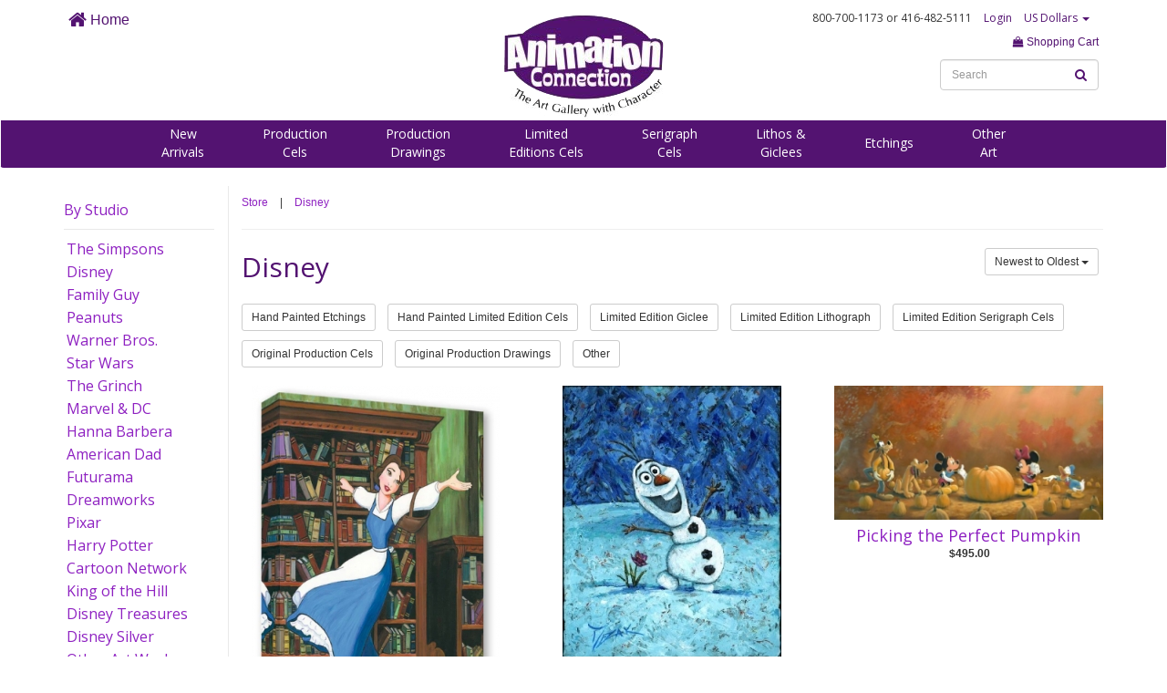

--- FILE ---
content_type: text/html; charset=UTF-8
request_url: https://animationconnection.com/cat/disney?page=3
body_size: 25752
content:
<!DOCTYPE html>
<html>
<head>
<title>
Disney	Animation Connection / Cartoon Art / Cels (Cells)</title>

<meta http-equiv="X-UA-Compatible" content="IE=Edge" />


	<meta name="viewport" content="width=device-width, initial-scale=1.0">




<meta name="description" content="For more than 22 years Animation Connection has been an authorized gallery for Walt Disney, Warner Bros., The Simpsons, Hanna-Barbera, Peanuts and other major animation studios. We serve cartoon fans and animation art collectors throughout the US, Canada, the UK, Western Europe, Australia and New Zealand.">

<meta name="keywords" content="animation, connection, shipping, artwork, comic, Simpsons, Warner brothers, hanna barber, peanuts">




<link href="//maxcdn.bootstrapcdn.com/bootstrap/3.3.4/css/bootstrap.min.css" rel="stylesheet">

<script src="https://use.fontawesome.com/dbc061c47d.js"></script>


	<link href="https://animationconnection.com/css/styles.css" media="all" type="text/css" rel="stylesheet">


<link href="https://animationconnection.com/css/body.css" media="all" type="text/css" rel="stylesheet">

<script src="//ajax.googleapis.com/ajax/libs/jquery/1.9.1/jquery.min.js"></script>
<script src="//ajax.googleapis.com/ajax/libs/jqueryui/1.10.3/jquery-ui.min.js"></script>

<!--[if lt IE 9]>
<script src="https://html5shim.googlecode.com/svn/trunk/html5.js"></script>
<![endif]-->



<link rel="apple-touch-icon" sizes="57x57" href="/apple-icon-57x57.png">
<link rel="apple-touch-icon" sizes="60x60" href="/apple-icon-60x60.png">
<link rel="apple-touch-icon" sizes="72x72" href="/apple-icon-72x72.png">
<link rel="apple-touch-icon" sizes="76x76" href="/apple-icon-76x76.png">
<link rel="apple-touch-icon" sizes="114x114" href="/apple-icon-114x114.png">
<link rel="apple-touch-icon" sizes="120x120" href="/apple-icon-120x120.png">
<link rel="apple-touch-icon" sizes="144x144" href="/apple-icon-144x144.png">
<link rel="apple-touch-icon" sizes="152x152" href="/apple-icon-152x152.png">
<link rel="apple-touch-icon" sizes="180x180" href="/apple-icon-180x180.png">
<link rel="icon" type="image/png" sizes="192x192"  href="/android-icon-192x192.png">
<link rel="icon" type="image/png" sizes="32x32" href="/favicon-32x32.png">
<link rel="icon" type="image/png" sizes="96x96" href="/favicon-96x96.png">
<link rel="icon" type="image/png" sizes="16x16" href="/favicon-16x16.png">
<link rel="manifest" href="/manifest.json">
<meta name="msapplication-TileColor" content="#ffffff">
<meta name="msapplication-TileImage" content="/ms-icon-144x144.png">
<meta name="theme-color" content="#ffffff">




</head>

<body>


<a id="top"></a>

<nav class="nav navbar" style="background-color: #FFF;">

<div class="navmenucontainer container" style="background-color: #FFF;">

<div class="row">

<div class="hidden-xs hidden-sm col-md-4 col-lg-4">
	<ul class="list-inline" style="margin: 10px 0 0 0;">
	<li><a href="https://animationconnection.com/" style="font-size: 16px;"><i class="fa fa-home fa-lg" aria-hidden="true"></i> Home</a></li>
	</ul>
	
</div>

	<div class="col-xs-4 col-sm-6 col-md-4 col-lg-4">
		<a href="https://www.animationconnection.com" target="_parent"><img src="//www.animationconnection.com/assets/1478535930-107-header-logo2016.png" alt="Animation Connection" class="" style="margin: 10px auto 0 auto;"></a>
	</div>

	<div class="col-xs-8 col-sm-6 col-md-4 col-lg-4 text-right">
		
		<div class="text-right" style="padding: 10px;">

			<ul class="list-inline funfont" style="margin: 0; font-size: 12px;">

			<li>800-700-1173<div class="hidden-xs" style="display: inline;"> or 416-482-5111</div></li>

			
		<li><a href="/account">Login</a></li>


		


			<li class="dropdown">

			
				
				<a href="" data-toggle="dropdown" aria-haspopup="true" aria-expanded="false">US Dollars <span class="caret"></span></a>
				 <ul class="dropdown-menu" aria-labelledby="dLabel">
				  <li><a href="https://animationconnection.com/currency/CAD">Shop in CDN Dollars</a></li>
				  </ul>
				

			
			</li>

			</ul>

		</div>

		<div class="text-right">

		<ul class="list-inline" style="">

			

		<li><a href="https://animationconnection.com/cart"><i class="fa fa-shopping-bag" aria-hidden="true"></i> Shopping Cart</a></li>
				
		</ul>

		<ul class="list-inline" style="margin: 0;">

		<li>


		<div class="hidden-xs" style="position: relative;">
		
		<form  action="https://animationconnection.com/search" method="GET" id="searchform" class="form-inline" autocomplete="off" >
			

			
			

					
					<input type="text" id="s" name="s" class="form-control  " value="" style="font-size: 12px;" autocomplete="off"  placeholder="Search"     tabindex="100">
																
					
					
					
				

			<div style="position: absolute; right: 0px; top: 0;">
		<button type="submit" id="iclassfafasearchariahiddentruei386784711" class="btn btn btn-link " ><i class="fa fa-search" aria-hidden="true"></i></button>

		</div></form>
		</div>

		<button type="button" data-target="#mobilemenu" data-toggle="collapse" class="btn btn-default hidden-sm hidden-md hidden-lg" style="margin-bottom: 10px;">MENU</button>
	

		</li>	

		</ul>

		</div>

	</div>



</div>

</div>

<div class="navsub hidden-xs">

<div class="container">

<div class="text-center" style="padding-top: 5px;">

<ul class="list-inline funfont fontlight navsublist" style="margin: 0 auto 5px auto;">




<li><a href="https://animationconnection.com/new-arrivals">New<br>Arrivals</a></li>


	<li><a href="https://animationconnection.com/original-production-cels">Production<br>Cels</a></li>


	<li><a href="https://animationconnection.com/original-production-drawings">Production<br>Drawings</a></li>


	<li><a href="https://animationconnection.com/hand-painted-limited-editions">Limited<br>Editions Cels</a></li>


	<li><a href="https://animationconnection.com/serigraph-cels">Serigraph<br>Cels</a></li>


	<li><a href="https://animationconnection.com/lithos-giclees">Lithos &<br>Giclees</a></li>


	<li><a href="https://animationconnection.com/etchings">Etchings</a></li>


	<li><a href="https://animationconnection.com/other-art">Other<br>Art</a></li>


</ul>

</div>

</div>

</div>

</nav>

<div id="mobilemenu" class="collapse">

<ul class="list-unstyled mobilenav">

<li style="padding-left: 20px; padding-right: 20px; margin-bottom: 10px; padding-bottom: 10px;">

<div style="position: relative;">

<form  action="https://animationconnection.com/search" method="GET" id="searchform" class="form-inline" autocomplete="off" >
			

			
			

					
					<input type="text" id="s" name="s" class="form-control  " value="" style="font-size: 12px;" autocomplete="off"  placeholder="Search"     tabindex="100">
																
					
					
					
				

			<div style="position: absolute; right: 0px; top: 0;">
		<button type="submit" id="iclassfafasearchariahiddentruei386784711" class="btn btn btn-link " ><i class="fa fa-search" aria-hidden="true"></i></button>

		</div></form>
</div>

</li>

<li><a href="https://animationconnection.com/new-arrivals">New Arrivals</a></li>


	
	<li><a href="https://animationconnection.com/original-production-cels">Production Cels</a></li>


	
	<li><a href="https://animationconnection.com/original-production-drawings">Production Drawings</a></li>


	
	<li><a href="https://animationconnection.com/hand-painted-limited-editions">Limited Editions Cels</a></li>


	
	<li><a href="https://animationconnection.com/serigraph-cels">Serigraph Cels</a></li>


	
	<li><a href="https://animationconnection.com/lithos-giclees">Lithos & Giclees</a></li>


	
	<li><a href="https://animationconnection.com/etchings">Etchings</a></li>


	
	<li><a href="https://animationconnection.com/other-art">Other Art</a></li>


</ul>

</div>
<div class="container" style="min-height: 500px;">
<div class="row">
<div class="hidden-xs col-sm-3 col-md-2">

<div class="hidden-xs">


	
	
	  
<h3 style="margin-top: 15px;  padding-bottom: 10px;border-bottom: 1px solid #E9E9E9;"><a href="#" data-toggle="collapse" data-target="#sidebarstudio">By Studio</a></h3>

<div id="sidebarstudio" class="collapse in">

<ul class="list-unstyled sidebar">




<li><a href="https://animationconnection.com/cat/simpsons" style="display: block;" class="active">The Simpsons</a></li>


<li><a href="https://animationconnection.com/cat/disney" style="display: block;" class="active">Disney</a></li>


<li><a href="https://animationconnection.com/cat/family-guy" style="display: block;" class="active">Family Guy</a></li>


<li><a href="https://animationconnection.com/cat/peanuts" style="display: block;" class="active">Peanuts</a></li>


<li><a href="https://animationconnection.com/cat/warner-brothers" style="display: block;" class="active">Warner Bros.</a></li>


<li><a href="https://animationconnection.com/cat/star-wars" style="display: block;" class="active">Star Wars</a></li>


<li><a href="https://animationconnection.com/cat/grinch" style="display: block;" class="active">The Grinch</a></li>


<li><a href="https://animationconnection.com/cat/marvel-dc" style="display: block;" class="active">Marvel & DC</a></li>


<li><a href="https://animationconnection.com/cat/hanna-barbera" style="display: block;" class="active">Hanna Barbera</a></li>


<li><a href="https://animationconnection.com/cat/american-dad" style="display: block;" class="active">American Dad</a></li>


<li><a href="https://animationconnection.com/cat/futurama" style="display: block;" class="active">Futurama</a></li>


<li><a href="https://animationconnection.com/cat/dreamworks" style="display: block;" class="active">Dreamworks</a></li>


<li><a href="https://animationconnection.com/cat/pixar" style="display: block;" class="active">Pixar</a></li>


<li><a href="https://animationconnection.com/cat/harry-potter" style="display: block;" class="active">Harry Potter</a></li>


<li><a href="https://animationconnection.com/cat/cartoon-network" style="display: block;" class="active">Cartoon Network</a></li>


<li><a href="https://animationconnection.com/cat/koth" style="display: block;" class="active">King of the Hill</a></li>


<li><a href="https://animationconnection.com/cat/disney-treasures" style="display: block;" class="active">Disney Treasures</a></li>


<li><a href="https://animationconnection.com/cat/disney-silver" style="display: block;" class="active">Disney Silver</a></li>


<li><a href="https://animationconnection.com/cat/other-art-work" style="display: block;" class="active">Other Art Work</a></li>


</ul>

</div>

</div>

</div>
<div class="col-xs-12 col-sm-9 col-md-10 leftborder">



<ul class="list-inline" style="margin-top: 10px;">

<li><a href="https://animationconnection.com/">Store</a></li>

<li>|</li>

<li><a href="https://animationconnection.com/cat/disney">Disney</a></li>

</ul>

<hr>

<div class="row" style="margin-bottom: 10px;">
	<div class="col-xs-12 col-sm-12 col-md-6 col-lg-6">
		<h1 style="margin-top: 0;">Disney</h1>
	</div>
	<div class="col-xs-12 col-sm-12 col-md-6 col-lg-6 text-right">
		<ul class="list-inline">

			
			<li class="dropdown">
				
				<button type="button" id="orderLabel" class="btn btn-sm btn-default" data-toggle="dropdown" aria-haspopup="true" aria-expanded="false">Newest to Oldest <span class="caret"></span></button>

				<ul class="dropdown-menu" aria-labelledby="orderLabel">

				<li><a href="https://animationconnection.com/cat/disney?set=Y&order=oldest">Oldest to Newest</a></li><li><a href="https://animationconnection.com/cat/disney?set=Y&order=lowest">Price Lowest to Highest</a></li><li><a href="https://animationconnection.com/cat/disney?set=Y&order=highest">Price Highest to Lowest</a></li>
				</ul>

			</li>

		</ul>
	</div>
</div>


<div id="artworktypediv">


<ul class="list-inline">



	
	
	<li style="margin-bottom: 10px;"><a href="https://animationconnection.com/cat/disney?settype=Y&type=37" class='btn btn-sm btn-default'>Hand Painted Etchings </a></li>

	

	
	
	<li style="margin-bottom: 10px;"><a href="https://animationconnection.com/cat/disney?settype=Y&type=38" class='btn btn-sm btn-default'>Hand Painted Limited Edition Cels </a></li>

	

	
	
	<li style="margin-bottom: 10px;"><a href="https://animationconnection.com/cat/disney?settype=Y&type=39" class='btn btn-sm btn-default'>Limited Edition Giclee </a></li>

	

	
	
	<li style="margin-bottom: 10px;"><a href="https://animationconnection.com/cat/disney?settype=Y&type=40" class='btn btn-sm btn-default'>Limited Edition Lithograph </a></li>

	

	
	

	
	
	<li style="margin-bottom: 10px;"><a href="https://animationconnection.com/cat/disney?settype=Y&type=42" class='btn btn-sm btn-default'>Limited Edition Serigraph Cels </a></li>

	

	
	
	<li style="margin-bottom: 10px;"><a href="https://animationconnection.com/cat/disney?settype=Y&type=43" class='btn btn-sm btn-default'>Original Production Cels </a></li>

	

	
	
	<li style="margin-bottom: 10px;"><a href="https://animationconnection.com/cat/disney?settype=Y&type=45" class='btn btn-sm btn-default'>Original Production Drawings </a></li>

	

	
	
	<li style="margin-bottom: 10px;"><a href="https://animationconnection.com/cat/disney?settype=Y&type=46" class='btn btn-sm btn-default'>Other </a></li>

	


</ul>

</div>




	
					<div class="row">
		
		<div class="col-xs-12 col-sm-4 col-md-4" style="margin-bottom: 20px;">

						
			<div class="badgeproduct">

	
		<div class="imagediv">

		
		
		<a href="https://animationconnection.com/view/4600-far-off-places"><img src="/assets/artwork/1755548075-464-4600-far-off-places.jpg" class="image"></a>

		</div>

	
	
	<h2 class="text-center" style="margin-top: 5px;"><a href="https://animationconnection.com/view/4600-far-off-places">Far Off Places</a></h2>

	
	
	
	
	<div class="price text-center" style="margin-bottom: 10px;">

	$150.00
	</div>

	
	
	
	</div>

	
		</div>

		
		
	
		
		<div class="col-xs-12 col-sm-4 col-md-4" style="margin-bottom: 20px;">

						
			<div class="badgeproduct">

	
		<div class="imagediv">

		
		
		<a href="https://animationconnection.com/view/olaf"><img src="/assets/artwork/1491917710-307-4003-olaf.jpg" class="image"></a>

		</div>

	
	
	<h2 class="text-center" style="margin-top: 5px;"><a href="https://animationconnection.com/view/olaf">Olaf</a></h2>

	
	
	
	
	<div class="price text-center" style="margin-bottom: 10px;">

	$295.00
	</div>

	
	
	
	</div>

	
		</div>

		
		
	
		
		<div class="col-xs-12 col-sm-4 col-md-4" style="margin-bottom: 20px;">

						
			<div class="badgeproduct">

	
		<div class="imagediv">

		
		
		<a href="https://animationconnection.com/view/picking-perfect"><img src="/assets/artwork/1491917493-767-3750-picking-the-perfect-pumpkin.jpg" class="image"></a>

		</div>

	
	
	<h2 class="text-center" style="margin-top: 5px;"><a href="https://animationconnection.com/view/picking-perfect">Picking the Perfect Pumpkin</a></h2>

	
	
	
	
	<div class="price text-center" style="margin-bottom: 10px;">

	$495.00
	</div>

	
	
	
	</div>

	
		</div>

		
		
			
			</div>

		
	
					<div class="row">
		
		<div class="col-xs-12 col-sm-4 col-md-4" style="margin-bottom: 20px;">

						
			<div class="badgeproduct">

	
		<div class="imagediv">

		
		
		<a href="https://animationconnection.com/view/6227-color-of-love"><img src="/assets/artwork/1704566553-673-6227-color-of-love.jpg" class="image"></a>

		</div>

	
	
	<h2 class="text-center" style="margin-top: 5px;"><a href="https://animationconnection.com/view/6227-color-of-love">Color of Love</a></h2>

	
	
	
	
	<div class="price text-center" style="margin-bottom: 10px;">

	$650.00
	</div>

	
	
	
	</div>

	
		</div>

		
		
	
		
		<div class="col-xs-12 col-sm-4 col-md-4" style="margin-bottom: 20px;">

						
			<div class="badgeproduct">

	
		<div class="imagediv">

		
		
		<a href="https://animationconnection.com/view/6097-the-engine-of-imagination"><img src="/assets/artwork/1690920733-321-6097-the-engine-of-imagination.jpg" class="image"></a>

		</div>

	
	
	<h2 class="text-center" style="margin-top: 5px;"><a href="https://animationconnection.com/view/6097-the-engine-of-imagination">The Engine of Imagination</a></h2>

	
	
	
	
	<div class="price text-center" style="margin-bottom: 10px;">

	$150.00
	</div>

	
	
	
	</div>

	
		</div>

		
		
	
		
		<div class="col-xs-12 col-sm-4 col-md-4" style="margin-bottom: 20px;">

						
			<div class="badgeproduct">

	
		<div class="imagediv">

		
		
		<a href="https://animationconnection.com/view/pumpkin-dance"><img src="/assets/artwork/1491917613-409-1370-the-pumpkin-dance.jpg" class="image"></a>

		</div>

	
	
	<h2 class="text-center" style="margin-top: 5px;"><a href="https://animationconnection.com/view/pumpkin-dance">The Pumpkin Dance</a></h2>

	
	
	
	
	<div class="price text-center" style="margin-bottom: 10px;">

	$495.00
	</div>

	
	
	
	</div>

	
		</div>

		
		
			
			</div>

		
	
					<div class="row">
		
		<div class="col-xs-12 col-sm-4 col-md-4" style="margin-bottom: 20px;">

						
			<div class="badgeproduct">

	
		<div class="imagediv">

		
		
		<a href="https://animationconnection.com/view/happiest"><img src="/assets/artwork/1609369969-427-4297-the-happiest-street-on-earth.jpg" class="image"></a>

		</div>

	
	
	<h2 class="text-center" style="margin-top: 5px;"><a href="https://animationconnection.com/view/happiest">The Happiest Street on Earth</a></h2>

	
	
	
	
	<div class="price text-center" style="margin-bottom: 10px;">

	$195.00
	</div>

	
	
	
	</div>

	
		</div>

		
		
	
		
		<div class="col-xs-12 col-sm-4 col-md-4" style="margin-bottom: 20px;">

						
			<div class="badgeproduct">

	
		<div class="imagediv">

		
		
		<a href="https://animationconnection.com/view/minnie-etching"><img src="/assets/artwork/1603639025-983-4351-minnie-mouse-christmas-etching.jpg" class="image"></a>

		</div>

	
	
	<h2 class="text-center" style="margin-top: 5px;"><a href="https://animationconnection.com/view/minnie-etching">Minnie Mouse Christmas Etching</a></h2>

	
	
	
	
	<div class="price text-center" style="margin-bottom: 10px;">

	$50.00
	</div>

	
	
	
	</div>

	
		</div>

		
		
	
		
		<div class="col-xs-12 col-sm-4 col-md-4" style="margin-bottom: 20px;">

						
			<div class="badgeproduct">

	
		<div class="imagediv">

		
		
		<a href="https://animationconnection.com/view/5243-disney-minnie-mouse-christmas-etching"><img src="/assets/artwork/1603638736-895-5243-disney-minnie-mouse-christmas-etching.jpg" class="image"></a>

		</div>

	
	
	<h2 class="text-center" style="margin-top: 5px;"><a href="https://animationconnection.com/view/5243-disney-minnie-mouse-christmas-etching">Disney Minnie Mouse Christmas Etching</a></h2>

	
	
	
	
	<div class="price text-center" style="margin-bottom: 10px;">

	$99.00
	</div>

	
	
	
	</div>

	
		</div>

		
		
			
			</div>

		
	
					<div class="row">
		
		<div class="col-xs-12 col-sm-4 col-md-4" style="margin-bottom: 20px;">

						
			<div class="badgeproduct">

	
		<div class="imagediv">

		
		
		<a href="https://animationconnection.com/view/mickey-minnie-santa"><img src="/assets/artwork/1603638569-682-4350-mickey-mouse-and-minnie-mouse-christmas-etching.jpg" class="image"></a>

		</div>

	
	
	<h2 class="text-center" style="margin-top: 5px;"><a href="https://animationconnection.com/view/mickey-minnie-santa">Mickey Mouse and Minnie Mouse Christmas Etching</a></h2>

	
	
	
	
	<div class="price text-center" style="margin-bottom: 10px;">

	$50.00
	</div>

	
	
	
	</div>

	
		</div>

		
		
	
		
		<div class="col-xs-12 col-sm-4 col-md-4" style="margin-bottom: 20px;">

						
			<div class="badgeproduct">

	
		<div class="imagediv">

		
		
		<a href="https://animationconnection.com/view/5242-disney-mickey-and-minnie-christmas-etching"><img src="/assets/artwork/1603638295-212-5242-disney-mickey-and-minnie-christmas-etching.jpg" class="image"></a>

		</div>

	
	
	<h2 class="text-center" style="margin-top: 5px;"><a href="https://animationconnection.com/view/5242-disney-mickey-and-minnie-christmas-etching">Disney Mickey and Minnie Christmas Etching</a></h2>

	
	
	
	
	<div class="price text-center" style="margin-bottom: 10px;">

	$99.00
	</div>

	
	
	
	</div>

	
		</div>

		
		
	
		
		<div class="col-xs-12 col-sm-4 col-md-4" style="margin-bottom: 20px;">

						
			<div class="badgeproduct">

	
		<div class="imagediv">

		
		
		<a href="https://animationconnection.com/view/mickey-santa-etching"><img src="/assets/artwork/1603638094-828-4349-mickey-mouse-as-santa-etching.jpg" class="image"></a>

		</div>

	
	
	<h2 class="text-center" style="margin-top: 5px;"><a href="https://animationconnection.com/view/mickey-santa-etching">Mickey Mouse as Santa Etching</a></h2>

	
	
	
	
	<div class="price text-center" style="margin-bottom: 10px;">

	$75.00
	</div>

	
	
	
	</div>

	
		</div>

		
		
			
			</div>

		
	
	
	<div class="pagination"><ul class="pagination" style="padding: 0; margin: 0;"><li class="previous_page"><a href="https://animationconnection.com/cat/disney?page=2">&laquo; Previous</a></li><li><a href="https://animationconnection.com/cat/disney?page=1">1</a></li> <li><a href="https://animationconnection.com/cat/disney?page=2">2</a></li> <li class="active"><a href="#">3</a></li> <li><a href="https://animationconnection.com/cat/disney?page=4">4</a></li> <li><a href="https://animationconnection.com/cat/disney?page=5">5</a></li> <li><a href="https://animationconnection.com/cat/disney?page=6">6</a></li> <li><a href="https://animationconnection.com/cat/disney?page=7">7</a></li> <li><a href="https://animationconnection.com/cat/disney?page=8">8</a></li> <li class="dots disabled"><a href="#">...</a></li> <li><a href="https://animationconnection.com/cat/disney?page=24">24</a></li> <li><a href="https://animationconnection.com/cat/disney?page=25">25</a></li><li class="next_page"><a href="https://animationconnection.com/cat/disney?page=4">Next &raquo;</a></li></ul></div>


</div>
</div>
</div>

<div class="topfooter" style="margin-top: 50px;">

<div class="text-center">

<a href="#top">Back to Top</a>

</div>

</div>

<div class="footer">

<div class="container">

<div class="row">
	
<div class="col-xs-12 col-sm-4 col-md-4 col-lg-4 text-center">

<div class="footerheader">CUSTOMER CARE
</div>

<ul class="list-unstyled">

	

	<li><a href="tel:+14164825111">416-482-5111</a></li>


	<li><a href="tel:+18007001173">800-700-1173</a></li>


	<li><a href="https://animationconnection.com/contact-us">Email Us</a></li>


	<li><a href="https://animationconnection.com/about-us">About Us</a></li>


	<li><a href="https://animationconnection.com/faq">Frequently Asked Questions</a></li>


	<li><a href="https://animationconnection.com/layaway">Layaway</a></li>


	<li><a href="https://animationconnection.com/testimonials">Testimonials</a></li>


</ul>

</div>

<div class="col-xs-12 col-sm-4 col-md-4 col-lg-4 text-center">

<div class="footerheader">ABOUT THE ART
</div>

<ul class="list-unstyled">



	
	<li><a href="/about-the-art/original-production-cels">Original Production Cels</a></li>

	

	
	<li><a href="/about-the-art/original-production-drawings">Original Production Drawings</a></li>

	

	
	<li><a href="/about-the-art/limited-edition-cels">Hand Painted Limited Edition Cels</a></li>

	

	
	<li><a href="/about-the-art/limited-edition-serigraph-cels">Limited Edition Serigraph Cels</a></li>

	

	
	<li><a href="/about-the-art/limited-edition-lithograph">Limited Edition Lithograph</a></li>

	

	
	<li><a href="/about-the-art/limited-edition-giclee">Limited Edition Giclee</a></li>

	

	
	<li><a href="/about-the-art/limited-edition-etchings">Limited Edition Etchings</a></li>

	

<li><a href="/artists">Artist Biographies</a></li>

</ul>

</div>

<div class="col-xs-12 col-sm-4 col-md-4 col-lg-4 text-center">

<div class="footerheader">MAKE YOUR PURCHASE
</div>

<ul class="list-unstyled">

	

	<li><a href="https://animationconnection.com/where-we-ship">Where We Ship</a></li>


	<li><a href="https://animationconnection.com/how-we-ship">How We Ship</a></li>


	<li><a href="https://animationconnection.com/framing">About Our Framing</a></li>


	<li><a href="https://animationconnection.com/payment-options">Payment Options</a></li>


	<li><a href="https://animationconnection.com/gift-certificates">Gift Certificates</a></li>


	<li><a href="https://animationconnection.com/certificate-of-authenticity">Certificate of Authenticity</a></li>


	<li><a href="https://animationconnection.com/privacy">Privacy Policy</a></li>


</ul>

</div>




</div>

<div class="text-center">

<ul class="list-inline" style="margin: 10px auto;">

<li style="vertical-align: middle;">

Connect with us on 

</li>

<li style="vertical-align: middle;">

<!-- Go to www.addthis.com/dashboard to customize your tools -->
<div class="addthis_inline_follow_toolbox"></div>

</li>



</ul>

</div>


</div>

</div>

<script src="//maxcdn.bootstrapcdn.com/bootstrap/3.3.4/js/bootstrap.min.js"></script>

<script src="https://animationconnection.com/js/common.js"></script>






  <script type="text/javascript">
var gaJsHost = (("https:" == document.location.protocol) ? "https://ssl." : "http://www.");
document.write(unescape("%3Cscript src='" + gaJsHost + "google-analytics.com/ga.js' type='text/javascript'%3E%3C/script%3E"));
</script>
<script type="text/javascript">
try {
var pageTracker = _gat._getTracker("UA-6458693-1");
pageTracker._trackPageview();
} catch(err) {}</script>
<!-- Go to www.addthis.com/dashboard to customize your tools -->
<script type="text/javascript" src="//s7.addthis.com/js/300/addthis_widget.js#pubid=ra-5820e3336ca30a7a"></script>

</body>
</html>